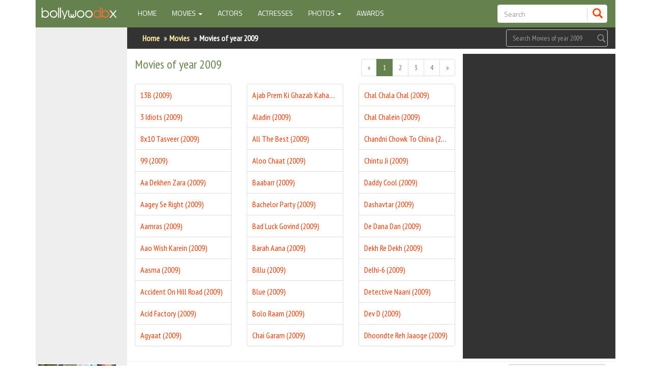

--- FILE ---
content_type: text/html; charset=UTF-8
request_url: https://bollywoodbx.com/films/year-2009
body_size: 9165
content:
<!DOCTYPE html>
<html lang="en">

<head>
    <meta charset="utf-8">
    <meta http-equiv="X-UA-Compatible" content="IE=edge">
    <meta name="viewport" content="width=device-width, initial-scale=1, user-scalable=no">
    <meta name="description" content="Bollywood movies database including the details about bollywood celebrities">
    <meta name="author" content="Efusion Pvt Ltd">
    <meta property="fb:admins" content="100000433560758" />
    <meta property="fb:app_id" content="186621251363133" />
    <title>Movies of year 2009 - Bollywood Movies </title>
    <link href='https://fonts.googleapis.com/css?family=PT+Sans+Narrow' rel='stylesheet' type='text/css'>
    <link href='https://fonts.googleapis.com/css?family=Titillium+Web' rel='stylesheet' type='text/css'>
    <!--<link href='https://fonts.googleapis.com/css?family=Dosis' rel='stylesheet' type='text/css'>-->
    <!-- Bootstrap Core CSS -->
    <link href="/css/bootstrap.css?dbt=7" rel="stylesheet">

    <!-- Custom CSS -->
    <link href="/css/font-awesome.css" rel="stylesheet">
    <link href="/css/jquery-ui.min.css" rel="stylesheet">
    <link href="/css/jquery.bxslider.css" rel="stylesheet">
    <link href="/css/sidebarv3.css?dbt=10" rel="stylesheet">
    <link href="/css/style.css?dbt=7" rel="stylesheet">
    <link href="/css/responsive.css?dbt=14" rel="stylesheet">

    <!-- HTML5 Shim and Respond.js IE8 support of HTML5 elements and media queries -->
    <!-- WARNING: Respond.js doesn't work if you view the page via file:// -->
    <!--[if lt IE 9]>
        <script src="https://oss.maxcdn.com/libs/html5shiv/3.7.0/html5shiv.js"></script>
        <script src="https://oss.maxcdn.com/libs/respond.js/1.4.2/respond.min.js"></script>
    <![endif]-->
    <script>
        var base_url = "/";
    </script>


    <script async src="//pagead2.googlesyndication.com/pagead/js/adsbygoogle.js"></script>
        <script>
          (adsbygoogle = window.adsbygoogle || []).push({
            google_ad_client: "ca-pub-1259019947327595",
            enable_page_level_ads: true
          });
        </script>

    <!-- <script data-ad-client="ca-pub-1259019947327595" async src="https://pagead2.googlesyndication.com/pagead/js/adsbygoogle.js"></script> -->

</head>

<body>
    <div id="fb-root"></div>
    <script>
        window.fbAsyncInit = function() {
            // init the FB JS SDK
            FB.init({
                appId: '186621251363133', // App ID from the App Dashboard
                channelUrl: 'http://www.myasia-bollywood.com/channel.fb.asp', // Channel File for x-domain communication
                status: true, // check the login status upon init?
                cookie: true, // set sessions cookies to allow your server to access the session?
                xfbml: true, // parse XFBML tags on this page?
                version: 'v2.12'
            });

            // Additional initialization code such as adding Event Listeners goes here

        };

        // Load the SDK's source Asynchronously
        (function(d, s, id) {
            var js, fjs = d.getElementsByTagName(s)[0];
            if (d.getElementById(id)) return;
            js = d.createElement(s);
            js.id = id;
            js.src = 'https://connect.facebook.net/en_US/sdk.js#xfbml=1&version=v2.12&appId=186621251363133&autoLogAppEvents=1';
            fjs.parentNode.insertBefore(js, fjs);
        }(document, 'script', 'facebook-jssdk'));
    </script>

    <div id="wrapper" class="">

        <!-- Sidebar -->
        <div id="sidebar-wrapper">
            <ul class="sidebar-nav">
                <li class="sidebar-brand ">
                    <div class="custom-search-input">
                        <form class="sidebar-form" role="search">
                            <div class="input-group col-md-12">
                                <input type="text" class="form-control search-input input-md" placeholder="Search" />
                                <span class="input-group-btn">
                                    <button class="btn btn-info btn-md search-button" type="button">
                                        <i class="glyphicon glyphicon-search"></i>
                                    </button>
                                </span>
                                <input type="hidden" id="link-go" class="search-link" value="">
                                <input type="hidden" id="search-mode" class="search-mode" value="all">
                            </div>
                        </form>
                    </div>

                </li>
                <li><a href="/">Home</a></li>
                <li><a href="/actors">Actors</a></li>
                <li><a href="/actresses">Actresses</a> </li>
                <li><a href="/celebrity-photos">Celebrity Photos</a></li>

                <li class="sep"><a href="/films">Find Movies</a></li>
                <li><a href="/films/new-releases">New Releases</a> </li>
                <li><a href="/films/up-coming-movies">Up Coming Movies</a> </li>
                <li><a href="/films/in-production">Movies in Production</a> </li>
                <li><a href="/films/movies-by-year">Movie Archive</a></li>
                <li><a href="/movie-photos">Move Stills</a></li>

            </ul>
            <i class="fa close-menu fa-chevron-left"></i>
        </div>
        <!-- /#sidebar-wrapper -->


        <div id="page-content-wrapper">

            <div class="container  hidden-xs hidden-sm">

                <div class="topbar-left">
                    <div class="fixed-logo">
                        <a href="/">
                            <img src="/images/bollybx_logo_white.png">
                        </a>
                    </div>
                </div>

                <div class="topbar-right">
                    <nav class="navbar navbar-inverse">

                        <div class="navbar-header">
                            <button type="button" class="navbar-toggle collapsed" data-toggle="collapse" data-target="#bs-navbar-collapse">
                                <span class="sr-only">Toggle navigation</span>
                                <span class="icon-bar"></span>
                                <span class="icon-bar"></span>
                                <span class="icon-bar"></span>
                            </button>
                        </div>

                        <div class="collapse navbar-collapse" id="bs-navbar-collapse">
                            <ul class="nav navbar-nav">
                                <li class="active_"><a href="/">Home <span class="sr-only">(current)</span></a></li>
                                <li class="dropdown">
                                    <a href="#" class="dropdown-toggle" data-toggle="dropdown" role="button" aria-expanded="true">Movies <span class="caret"></span></a>
                                    <ul class="dropdown-menu" role="menu">
                                        <li><a href="/films">Find Movies</a></li>
                                        <li><a href="/films/new-releases">New Releases</a></li>
                                        <li><a href="/films/up-coming-movies">Up Coming</a></li>
                                        <li><a href="/films/in-production">In Production</a></li>
                                        <li><a href="/films/movies-by-year">Movies by Year</a></li>
                                    </ul>
                                </li>
                                <li><a href="/actors">Actors</a></li>
                                <li><a href="/actresses">Actresses</a></li>
                                <li class="dropdown">
                                    <a href="#" class="dropdown-toggle" data-toggle="dropdown" role="button" aria-expanded="true">Photos <span class="caret"></span></a>
                                    <ul class="dropdown-menu" role="menu">
                                        <li><a href="/celebrity-photos">Celebrity Photos</a></li>
                                        <li><a href="/movie-photos">Movie Stills</a></li>

                                    </ul>
                                </li>
                                <li><a href="#">Awards</a></li>
                            </ul>
                            <form class="navbar-form navbar-right" id="0" role="search">
                                <div class="custom-search-input">
                                    <div class="input-group col-md-12">
                                        <input type="text" class="form-control input-md search-input" placeholder="Search" />
                                        <span class="input-group-btn">
                                            <button class="btn btn-info btn-md search-button" type="button">
                                                <i class="glyphicon glyphicon-search"></i>
                                            </button>
                                        </span>
                                        <input type="hidden" id="link-go" class="search-link" value="">
                                        <input type="hidden" id="search-mode" class="search-mode" value="all">
                                    </div>
                                </div>


                                <!--                                  <div class="input-group">
                                    <input type="text" class="form-control search-input" id="search-key" data-mode="0" placeholder="Search">
                                     <span class="input-group-btn">
                                    <button class="btn btn-info search-button"><span class="glyphicon glyphicon-search"></span></button>
                                     </span>
                                    <a href="#" id="search-go" class="btn btn-info search-button"><span class="glyphicon glyphicon-search"></span></a>
                                     <input type="hidden" id="link-go" class="search-link" value="">
                                     <input type="hidden" id="search-mode" class="search-mode" value="0">
                                  </div>-->


                            </form>
                        </div>

                    </nav>
                </div>

            </div>



            <!-- Navigation -->
            <!-- Header -->
            <header class="hidden-lg hidden-md">
                <div class="container">
                    <div class="row">


                        <div class="col-md-3 col-xs-12">
                            <div class="logo">
                                <a href="#menu-toggle" class="mobile-header-icon" id="menu-toggle"><span class="glyphicon glyphicon-menu-hamburger" aria-hidden="true"></span></a>
                                <a href="#searh-toggle" class="mobile-header-icon" id="search-toggle"><span class="glyphicon glyphicon-search" aria-hidden="true"></span></a>
                                <div class="sm-hearder-sesarch">
                                    <a class="close-search glyphicon glyphicon-remove-circle"></a>
                                    <form class="search-form" id="frm2" role="search">
                                        <div class="custom-search-input">
                                            <div class="input-group">
                                                <input type="text" class="form-control search-input input-md" placeholder="Search" />
                                                <span class="input-group-btn">
                                                    <button class="btn btn-info btn-md search-button" type="button">
                                                        <i class="glyphicon glyphicon-search"></i>
                                                    </button>
                                                </span>
                                                <input type="hidden" id="link-go" class="search-link" value="">
                                                <input type="hidden" id="search-mode" class="search-mode" value="all">
                                            </div>
                                        </div>
                                    </form>
                                </div>


                                <!--                                            <div class="input-group">
                                              <input type="text" class="form-control search-input" id="search-key" data-mode="0" placeholder="Search">
                                             <span class="input-group-btn">
                                    <button class="btn btn-info search-button"><span class="glyphicon glyphicon-search"></span></button>
                                     </span>
                                              <a href="#" id="search-go" class="btn btn-info search-button"><span class="glyphicon glyphicon-search"></span></a>
                                               <input type="hidden" id="link-go" class="search-link" value="">
                                               <input type="hidden" id="search-mode" class="search-mode" value="0">
                                            </div>-->
                                </form>
                            </div>

                        </div>

                    </div>
                </div>

            </header>
            <!-- //Header -->
            <!-- Page Content -->
            <div class="container ">
                <!--side bar-->
                <div class="sidebar-left hidden-xs hidden-sm">
                    <div class="margin10">
                        <div class="fb-like" data-href="http://www.bollywoodbx.com" data-layout="button_count" data-action="like" data-size="large" data-show-faces="true" data-share="true"></div>
                    </div>
                    <div class="skyscraper google-add" style="margin: 0 auto"></div>
                    <div class="fixed-amazon">
                        <a target="_blank" href="https://www.amazon.com/s/ref=nb_sb_noss_2?url=search-alias%3Daps&amp;field-keywords=Bollywood+movies&_encoding=UTF8&tag=bollywoodbx-20&linkCode=ur2&linkId=9f03e9ae48618aada5c477391fa125b7&camp=1789&creative=9325">
                            <img src="/images/amazon_buy.png">

                        </a><img src="//ir-na.amazon-adsystem.com/e/ir?t=bollywoodbx-20&l=ur2&o=1" />
                    </div>
                    <div class="fb-page" data-href="https://www.facebook.com/bollywoodbx/" data-tabs="timeline" data-width="160" data-height="100" data-small-header="false" data-adapt-container-width="true" data-hide-cover="false" data-show-facepile="true">
                        <blockquote cite="https://www.facebook.com/bollywoodbx/" class="fb-xfbml-parse-ignore"><a href="https://www.facebook.com/bollywoodbx/">BollywoodBx - Bollywood Portal</a></blockquote>
                    </div>
                </div>
                <div class="contentbody-right"> <script src="/js/jquery.js"></script>
 <script src="/js/jquery-ui.js" type="text/javascript"></script>
<script src="/js/bootstrap.min.js"></script>
<script src="/js/main.js"></script>
      
<div class="row breadcrumb-row">
                        <div class="col-md-10 col-sm-7 col-xs-12">
                        <ol class="breadcrumb" xmlns:v="http://rdf.data-vocabulary.org/#">
                            <li typeof="v:Breadcrumb"><a rel="v:url" property="v:title" href="/">Home</a>
                            </li>
                            <li typeof="v:Breadcrumb"><a rel="v:url" property="v:title" href="/films">Movies</a>
                            </li>
                                                        
                            <li class="active">Movies of year 2009</li>
                         </ol>
                        </div>
                            <div class="col-md-2 col-sm-5 col-xs-12">
                                    <div class="form-inline pull-right-not-xs">
                                         <input type="text" id="filter-name" class="filter-input form-control" placeholder="Search Movies of year 2009">
                                    </div>
                        </div>
                    </div> 
<!-- Heading Row -->
  <div class="container-fluid middlecontent home-middlecontent">
       
                            <div class="row">
                                
                                <div class="col-md-6 col-sm-6  col-xs-12">
                                    <h1 class="sub-page-header">
                                        Movies of year 2009                                     
                                    </h1>
                                </div>
                                <div class="col-md-6 col-sm-6  col-xs-12">
                                    <div id="pagination" class="right-aligned"></div>
                                </div>
                                  <!--mobile header add-->

                                    <div class="col-sm-12 col-xs-12 hidden-lg hidden-md">
                                    <div id="google-ads-header" class="leaderboard google-add margin10"></div>
                                   </div>

                                <!--mobile header add-->

                                <div class="col-lg-12 col-xs-12">
                                 
                                   <div class="row page" id="page1"><div class="col-md-4 col-sm-4"> <ul class="list-group"><li class="list-group-item"><a href="/movie/13b-2009"><span class="name-span" data-url="/movie/13b-2009" >13B (2009)</span></a></li><li class="list-group-item"><a href="/movie/3-idiots-2009"><span class="name-span" data-url="/movie/3-idiots-2009" >3 Idiots (2009)</span></a></li><li class="list-group-item"><a href="/movie/8x10-tasveer-2009"><span class="name-span" data-url="/movie/8x10-tasveer-2009" >8x10 Tasveer (2009)</span></a></li><li class="list-group-item"><a href="/movie/99-2009"><span class="name-span" data-url="/movie/99-2009" >99 (2009)</span></a></li><li class="list-group-item"><a href="/movie/aa-dekhen-zara-2009"><span class="name-span" data-url="/movie/aa-dekhen-zara-2009" >Aa Dekhen Zara (2009)</span></a></li><li class="list-group-item"><a href="/movie/aagey-se-right-2009"><span class="name-span" data-url="/movie/aagey-se-right-2009" >Aagey Se Right (2009)</span></a></li><li class="list-group-item"><a href="/movie/aamras-2009"><span class="name-span" data-url="/movie/aamras-2009" >Aamras (2009)</span></a></li><li class="list-group-item"><a href="/movie/aao-wish-karein-2009"><span class="name-span" data-url="/movie/aao-wish-karein-2009" >Aao Wish Karein (2009)</span></a></li><li class="list-group-item"><a href="/movie/aasma-2009"><span class="name-span" data-url="/movie/aasma-2009" >Aasma (2009)</span></a></li><li class="list-group-item"><a href="/movie/accident-on-hill-road-2009"><span class="name-span" data-url="/movie/accident-on-hill-road-2009" >Accident On Hill Road (2009)</span></a></li><li class="list-group-item"><a href="/movie/acid-factory-2009"><span class="name-span" data-url="/movie/acid-factory-2009" >Acid Factory (2009)</span></a></li><li class="list-group-item"><a href="/movie/agyaat-2009"><span class="name-span" data-url="/movie/agyaat-2009" >Agyaat (2009)</span></a></li></ul></div><!-- col end --><div class="col-md-4 col-sm-4"> <ul class="list-group"><li class="list-group-item"><a href="/movie/ajab-prem-ki-ghazab-kahani-2009"><span class="name-span" data-url="/movie/ajab-prem-ki-ghazab-kahani-2009" >Ajab Prem Ki Ghazab Kahani (2009)</span></a></li><li class="list-group-item"><a href="/movie/aladin-2009"><span class="name-span" data-url="/movie/aladin-2009" >Aladin (2009)</span></a></li><li class="list-group-item"><a href="/movie/all-the-best-2009"><span class="name-span" data-url="/movie/all-the-best-2009" >All The Best (2009)</span></a></li><li class="list-group-item"><a href="/movie/aloo-chaat-2009"><span class="name-span" data-url="/movie/aloo-chaat-2009" >Aloo Chaat (2009)</span></a></li><li class="list-group-item"><a href="/movie/baabarr-2009"><span class="name-span" data-url="/movie/baabarr-2009" >Baabarr (2009)</span></a></li><li class="list-group-item"><a href="/movie/bachelor-party-2009"><span class="name-span" data-url="/movie/bachelor-party-2009" >Bachelor Party (2009)</span></a></li><li class="list-group-item"><a href="/movie/bad-luck-govind-2009"><span class="name-span" data-url="/movie/bad-luck-govind-2009" >Bad Luck Govind (2009)</span></a></li><li class="list-group-item"><a href="/movie/barah-aana-2009"><span class="name-span" data-url="/movie/barah-aana-2009" >Barah Aana  (2009)</span></a></li><li class="list-group-item"><a href="/movie/billu-2009"><span class="name-span" data-url="/movie/billu-2009" >Billu (2009)</span></a></li><li class="list-group-item"><a href="/movie/blue-2009"><span class="name-span" data-url="/movie/blue-2009" >Blue (2009)</span></a></li><li class="list-group-item"><a href="/movie/bolo-raam-2009"><span class="name-span" data-url="/movie/bolo-raam-2009" >Bolo Raam (2009)</span></a></li><li class="list-group-item"><a href="/movie/chai-garam-2009"><span class="name-span" data-url="/movie/chai-garam-2009" >Chai Garam (2009)</span></a></li></ul></div><!-- col end --><div class="col-md-4 col-sm-4"> <ul class="list-group"><li class="list-group-item"><a href="/movie/chal-chala-chal-2009"><span class="name-span" data-url="/movie/chal-chala-chal-2009" >Chal Chala Chal (2009)</span></a></li><li class="list-group-item"><a href="/movie/chal-chalein-2009"><span class="name-span" data-url="/movie/chal-chalein-2009" >Chal Chalein (2009)</span></a></li><li class="list-group-item"><a href="/movie/chandni-chowk-to-china-2009"><span class="name-span" data-url="/movie/chandni-chowk-to-china-2009" >Chandni Chowk To China (2009)</span></a></li><li class="list-group-item"><a href="/movie/chintu-ji-2009"><span class="name-span" data-url="/movie/chintu-ji-2009" >Chintu Ji (2009)</span></a></li><li class="list-group-item"><a href="/movie/daddy-cool-2009"><span class="name-span" data-url="/movie/daddy-cool-2009" >Daddy Cool (2009)</span></a></li><li class="list-group-item"><a href="/movie/dashavtar-2009"><span class="name-span" data-url="/movie/dashavtar-2009" >Dashavtar (2009)</span></a></li><li class="list-group-item"><a href="/movie/de-dana-dan-2009"><span class="name-span" data-url="/movie/de-dana-dan-2009" >De Dana Dan (2009)</span></a></li><li class="list-group-item"><a href="/movie/dekh-re-dekh-2009"><span class="name-span" data-url="/movie/dekh-re-dekh-2009" >Dekh Re Dekh (2009)</span></a></li><li class="list-group-item"><a href="/movie/delhi-6-2009"><span class="name-span" data-url="/movie/delhi-6-2009" >Delhi-6 (2009)</span></a></li><li class="list-group-item"><a href="/movie/detective-naani-2009"><span class="name-span" data-url="/movie/detective-naani-2009" >Detective Naani (2009)</span></a></li><li class="list-group-item"><a href="/movie/dev-d-2009"><span class="name-span" data-url="/movie/dev-d-2009" >Dev D (2009)</span></a></li><li class="list-group-item"><a href="/movie/dhoondte-reh-jaaoge-2009"><span class="name-span" data-url="/movie/dhoondte-reh-jaaoge-2009" >Dhoondte Reh Jaaoge (2009)</span></a></li></ul></div><!-- col end --></div> <!-- page end --><div class="page row" id="page2"><div class="col-md-4 col-sm-4"> <ul class="list-group"><li class="list-group-item"><a href="/movie/dil-bole-hadippa-2009"><span class="name-span" data-url="/movie/dil-bole-hadippa-2009" >Dil Bole Hadippa! (2009)</span></a></li><li class="list-group-item"><a href="/movie/do-knot-disturb-2009"><span class="name-span" data-url="/movie/do-knot-disturb-2009" >Do Knot Disturb (2009)</span></a></li><li class="list-group-item"><a href="/movie/ek-2009"><span class="name-span" data-url="/movie/ek-2009" >Ek (2009)</span></a></li><li class="list-group-item"><a href="/movie/ek-se-bure-do-2009"><span class="name-span" data-url="/movie/ek-se-bure-do-2009" >Ek Se Bure Do (2009)</span></a></li><li class="list-group-item"><a href="/movie/fast-forward-2009"><span class="name-span" data-url="/movie/fast-forward-2009" >Fast Forward (2009)</span></a></li><li class="list-group-item"><a href="/movie/firaaq-2009"><span class="name-span" data-url="/movie/firaaq-2009" >Firaaq (2009)</span></a></li><li class="list-group-item"><a href="/movie/fox-2009"><span class="name-span" data-url="/movie/fox-2009" >Fox (2009)</span></a></li><li class="list-group-item"><a href="/movie/fruit-and-nut-2009"><span class="name-span" data-url="/movie/fruit-and-nut-2009" >Fruit & Nut (2009)</span></a></li><li class="list-group-item"><a href="/movie/gulaal-2009"><span class="name-span" data-url="/movie/gulaal-2009" >Gulaal (2009)</span></a></li><li class="list-group-item"><a href="/movie/hum-phirr-mileinge-2009"><span class="name-span" data-url="/movie/hum-phirr-mileinge-2009" >Hum Phirr Mileinge (2009)</span></a></li><li class="list-group-item"><a href="/movie/jai-veeru-2009"><span class="name-span" data-url="/movie/jai-veeru-2009" >Jai Veeru (2009)</span></a></li><li class="list-group-item"><a href="/movie/jail-2009"><span class="name-span" data-url="/movie/jail-2009" >Jail (2009)</span></a></li></ul></div><!-- col end --><div class="col-md-4 col-sm-4"> <ul class="list-group"><li class="list-group-item"><a href="/movie/jashnn-2009"><span class="name-span" data-url="/movie/jashnn-2009" >Jashnn (2009)</span></a></li><li class="list-group-item"><a href="/movie/jugaad-2009"><span class="name-span" data-url="/movie/jugaad-2009" >Jugaad (2009)</span></a></li><li class="list-group-item"><a href="/movie/kaashh...-mere-hote-2009"><span class="name-span" data-url="/movie/kaashh...-mere-hote-2009" >Kaashh... Mere Hote! (2009)</span></a></li><li class="list-group-item"><a href="/movie/kal-kissne-dekha-2009"><span class="name-span" data-url="/movie/kal-kissne-dekha-2009" >Kal Kissne Dekha (2009)</span></a></li><li class="list-group-item"><a href="/movie/kambakkht-ishq-2009"><span class="name-span" data-url="/movie/kambakkht-ishq-2009" >Kambakkht Ishq (2009)</span></a></li><li class="list-group-item"><a href="/movie/kaminey-2009"><span class="name-span" data-url="/movie/kaminey-2009" >Kaminey (2009)</span></a></li><li class="list-group-item"><a href="/movie/karma-2009"><span class="name-span" data-url="/movie/karma-2009" >Karma  (2009)</span></a></li><li class="list-group-item"><a href="/movie/karma-aur-holi-2009"><span class="name-span" data-url="/movie/karma-aur-holi-2009" >Karma aur Holi (2009)</span></a></li><li class="list-group-item"><a href="/movie/khallballi-2009"><span class="name-span" data-url="/movie/khallballi-2009" >Khallballi! (2009)</span></a></li><li class="list-group-item"><a href="/movie/kirkit-2009"><span class="name-span" data-url="/movie/kirkit-2009" >Kirkit (2009)</span></a></li><li class="list-group-item"><a href="/movie/kisaan-2009"><span class="name-span" data-url="/movie/kisaan-2009" >Kisaan (2009)</span></a></li><li class="list-group-item"><a href="/movie/kisse-pyaar-karoon-2009"><span class="name-span" data-url="/movie/kisse-pyaar-karoon-2009" >Kisse Pyaar Karoon (2009)</span></a></li></ul></div><!-- col end --><div class="col-md-4 col-sm-4"> <ul class="list-group"><li class="list-group-item"><a href="/movie/kurbaan-2009"><span class="name-span" data-url="/movie/kurbaan-2009" >Kurbaan (2009)</span></a></li><li class="list-group-item"><a href="/movie/lets-dance-2009"><span class="name-span" data-url="/movie/lets-dance-2009" >Let's Dance (2009)</span></a></li><li class="list-group-item"><a href="/movie/life-partner-2009"><span class="name-span" data-url="/movie/life-partner-2009" >Life Partner (2009)</span></a></li><li class="list-group-item"><a href="/movie/little-zizou-2009"><span class="name-span" data-url="/movie/little-zizou-2009" >Little Zizou (2009)</span></a></li><li class="list-group-item"><a href="/movie/london-dreams-2009"><span class="name-span" data-url="/movie/london-dreams-2009" >London Dreams (2009)</span></a></li><li class="list-group-item"><a href="/movie/lottery-2009"><span class="name-span" data-url="/movie/lottery-2009" >Lottery (2009)</span></a></li><li class="list-group-item"><a href="/movie/love-aaj-kal-2009"><span class="name-span" data-url="/movie/love-aaj-kal-2009" >Love Aaj Kal (2009)</span></a></li><li class="list-group-item"><a href="/movie/love-ka-tadka-2009"><span class="name-span" data-url="/movie/love-ka-tadka-2009" >Love Ka Tadka (2009)</span></a></li><li class="list-group-item"><a href="/movie/love-khichdi-2009"><span class="name-span" data-url="/movie/love-khichdi-2009" >Love Khichdi (2009)</span></a></li><li class="list-group-item"><a href="/movie/luck-2009"><span class="name-span" data-url="/movie/luck-2009" >Luck (2009)</span></a></li><li class="list-group-item"><a href="/movie/luck-by-chance-2009"><span class="name-span" data-url="/movie/luck-by-chance-2009" >Luck By Chance (2009)</span></a></li><li class="list-group-item"><a href="/movie/main-aurr-mrs-khanna-2009"><span class="name-span" data-url="/movie/main-aurr-mrs-khanna-2009" >Main Aurr Mrs Khanna (2009)</span></a></li></ul></div><!-- col end --></div> <!-- page end --><div class="page row" id="page3"><div class="col-md-4 col-sm-4"> <ul class="list-group"><li class="list-group-item"><a href="/movie/marega-salaa-2009"><span class="name-span" data-url="/movie/marega-salaa-2009" >Marega Salaa (2009)</span></a></li><li class="list-group-item"><a href="/movie/maruti-mera-dosst-2009"><span class="name-span" data-url="/movie/maruti-mera-dosst-2009" >Maruti Mera Dosst (2009)</span></a></li><li class="list-group-item"><a href="/movie/mere-khwabon-mein-jo-aaye-2009"><span class="name-span" data-url="/movie/mere-khwabon-mein-jo-aaye-2009" >Mere Khwabon Mein Jo Aaye (2009)</span></a></li><li class="list-group-item"><a href="/movie/meri-padosan-2009"><span class="name-span" data-url="/movie/meri-padosan-2009" >Meri Padosan (2009)</span></a></li><li class="list-group-item"><a href="/movie/mohandas---a-man-lost-in-his-own-nation-2009"><span class="name-span" data-url="/movie/mohandas---a-man-lost-in-his-own-nation-2009" >Mohandas - A man lost in his own nation (2009)</span></a></li><li class="list-group-item"><a href="/movie/morning-walk-2009"><span class="name-span" data-url="/movie/morning-walk-2009" >Morning Walk (2009)</span></a></li><li class="list-group-item"><a href="/movie/new-york-2009"><span class="name-span" data-url="/movie/new-york-2009" >New York (2009)</span></a></li><li class="list-group-item"><a href="/movie/paa-2009"><span class="name-span" data-url="/movie/paa-2009" >Paa  (2009)</span></a></li><li class="list-group-item"><a href="/movie/pal-pal-dil-ke-ssaat-2009"><span class="name-span" data-url="/movie/pal-pal-dil-ke-ssaat-2009" >Pal Pal Dil Ke Ssaat (2009)</span></a></li><li class="list-group-item"><a href="/movie/paying-guests-2009"><span class="name-span" data-url="/movie/paying-guests-2009" >Paying Guests (2009)</span></a></li><li class="list-group-item"><a href="/movie/perfect-mismatch-2009"><span class="name-span" data-url="/movie/perfect-mismatch-2009" >Perfect Mismatch (2009)</span></a></li><li class="list-group-item"><a href="/movie/quick-gun-murugun-2009"><span class="name-span" data-url="/movie/quick-gun-murugun-2009" >Quick Gun Murugun (2009)</span></a></li></ul></div><!-- col end --><div class="col-md-4 col-sm-4"> <ul class="list-group"><li class="list-group-item"><a href="/movie/raat-gayi-baat-gayi-2009"><span class="name-span" data-url="/movie/raat-gayi-baat-gayi-2009" >Raat Gayi, Baat Gayi? (2009)</span></a></li><li class="list-group-item"><a href="/movie/raaz---the-mystery-continues-2009"><span class="name-span" data-url="/movie/raaz---the-mystery-continues-2009" >Raaz - The Mystery Continues (2009)</span></a></li><li class="list-group-item"><a href="/movie/radio-2009"><span class="name-span" data-url="/movie/radio-2009" >Radio (2009)</span></a></li><li class="list-group-item"><a href="/movie/rocket-singh-2009"><span class="name-span" data-url="/movie/rocket-singh-2009" >Rocket Singh (2009)</span></a></li><li class="list-group-item"><a href="/movie/runway-2009"><span class="name-span" data-url="/movie/runway-2009" >Runway (2009)</span></a></li><li class="list-group-item"><a href="/movie/ruslaan-2009"><span class="name-span" data-url="/movie/ruslaan-2009" >Ruslaan (2009)</span></a></li><li class="list-group-item"><a href="/movie/sanam-teri-kasam-2009"><span class="name-span" data-url="/movie/sanam-teri-kasam-2009" >Sanam Teri Kasam (2009)</span></a></li><li class="list-group-item"><a href="/movie/sankat-city-2009"><span class="name-span" data-url="/movie/sankat-city-2009" >Sankat City (2009)</span></a></li><li class="list-group-item"><a href="/movie/shadow-2009"><span class="name-span" data-url="/movie/shadow-2009" >Shadow (2009)</span></a></li><li class="list-group-item"><a href="/movie/short-kut---the-con-is-on-2009"><span class="name-span" data-url="/movie/short-kut---the-con-is-on-2009" >Short Kut - The Con is On (2009)</span></a></li><li class="list-group-item"><a href="/movie/siddharth-2009"><span class="name-span" data-url="/movie/siddharth-2009" >Siddharth (2009)</span></a></li><li class="list-group-item"><a href="/movie/sikandar-2009"><span class="name-span" data-url="/movie/sikandar-2009" >Sikandar (2009)</span></a></li></ul></div><!-- col end --><div class="col-md-4 col-sm-4"> <ul class="list-group"><li class="list-group-item"><a href="/movie/slumdog-millionaire-2009"><span class="name-span" data-url="/movie/slumdog-millionaire-2009" >Slumdog Millionaire (2009)</span></a></li><li class="list-group-item"><a href="/movie/straight-2009"><span class="name-span" data-url="/movie/straight-2009" >Straight (2009)</span></a></li><li class="list-group-item"><a href="/movie/team-2009"><span class="name-span" data-url="/movie/team-2009" >Team (2009)</span></a></li><li class="list-group-item"><a href="/movie/teree-sang-2009"><span class="name-span" data-url="/movie/teree-sang-2009" >Teree Sang (2009)</span></a></li><li class="list-group-item"><a href="/movie/the-challenge-2009"><span class="name-span" data-url="/movie/the-challenge-2009" >The Challenge (2009)</span></a></li><li class="list-group-item"><a href="/movie/the-forest-2009"><span class="name-span" data-url="/movie/the-forest-2009" >The Forest (2009)</span></a></li><li class="list-group-item"><a href="/movie/the-president-is-coming-2009"><span class="name-span" data-url="/movie/the-president-is-coming-2009" >The President Is Coming (2009)</span></a></li><li class="list-group-item"><a href="/movie/the-stoneman-murders-2009"><span class="name-span" data-url="/movie/the-stoneman-murders-2009" >The Stoneman Murders (2009)</span></a></li><li class="list-group-item"><a href="/movie/three---love-lies-and-betrayal-2009"><span class="name-span" data-url="/movie/three---love-lies-and-betrayal-2009" >Three - Love, Lies and Betrayal (2009)</span></a></li><li class="list-group-item"><a href="/movie/toss-2009"><span class="name-span" data-url="/movie/toss-2009" >Toss (2009)</span></a></li><li class="list-group-item"><a href="/movie/tum-mile-2009"><span class="name-span" data-url="/movie/tum-mile-2009" >Tum Mile (2009)</span></a></li><li class="list-group-item"><a href="/movie/victory-2009"><span class="name-span" data-url="/movie/victory-2009" >Victory (2009)</span></a></li></ul></div><!-- col end --></div> <!-- page end --><div class="page row" id="page4"><div class="col-md-4 col-sm-4"> <ul class="list-group"><li class="list-group-item"><a href="/movie/videsh-2009"><span class="name-span" data-url="/movie/videsh-2009" >Videsh (2009)</span></a></li><li class="list-group-item"><a href="/movie/wake-up-sid-2009"><span class="name-span" data-url="/movie/wake-up-sid-2009" >Wake Up Sid (2009)</span></a></li><li class="list-group-item"><a href="/movie/wanted-2009"><span class="name-span" data-url="/movie/wanted-2009" >Wanted (2009)</span></a></li><li class="list-group-item"><a href="/movie/whats-your-raashee-2009"><span class="name-span" data-url="/movie/whats-your-raashee-2009" >What's Your Raashee? (2009)</span></a></li><li class="list-group-item"><a href="/movie/world-cupp-2011-2009"><span class="name-span" data-url="/movie/world-cupp-2011-2009" >World Cupp 2011 (2009)</span></a></li><li class="list-group-item"><a href="/movie/y.m.i.---yeh-mera-india-2009"><span class="name-span" data-url="/movie/y.m.i.---yeh-mera-india-2009" >Y.M.I. - Yeh Mera India (2009)</span></a></li><li class="list-group-item"><a href="/movie/zor-lagaa-ke...-haiya-2009"><span class="name-span" data-url="/movie/zor-lagaa-ke...-haiya-2009" >Zor Lagaa Ke... Haiya! (2009)</span></a></li></ul></div></div>                                        
                                </div> <!-- col-lg-12 end-->
                    
                    </div>
  </div>
<div class="largeadcontent ">
    <div class="largeadcontent-ad margintop10-sm">
        <div class="large_skyscraper google-add ad-center-xs hidden-sm" ></div>
        <div class="leaderboard google-add margin10 hidden-lg hidden-md hidden-xs"></div>
    </div>    
</div>
<div class="clearfix"></div>
                    <!-- /.row -->

                    <hr>
                   <div class="search-bar-with-ad home-search-box" >
                        <div class="search-bar-form">
                            <form class="form-horizontal" style="text-align: right">
                                    <fieldset>

                                    <!-- Form Name -->

                                    <!-- Select Basic -->
                                    <div class="form-group">

                                      <div class="col-md-12 col-xs-12">

                                        <select id="type" name="type" class="form-control search-mode">
                                           <option value="movies">Movies</option>
                                           <option value="celebrities">Celebrities</option>
                                        </select>
                                      </div>
                                    </div>

                                    <!-- Text input-->
                                    <div class="form-group">

                                      <div class="col-md-12 col-xs-12" >
                                      <input id="key" name="key" type="text" placeholder="Search" class="search-input form-control input-md">
                                      <input type="hidden" id="link-go" class="search-link" value="">
                                      </div>

                                      <div class="col-md-12 col-xs-12" style="text-align: left;padding-top: 10px;">
                                      <a href="#" class="btn btn-info search-button" id="site-search-btn"><span class="glyphicon glyphicon-search"></span></a>
                                      </div>
                                    </div>

                                    </fieldset>
                            </form>
                        </div>
                        <div class="search-bar-ad">
                           <div class="leaderboard google-add pull-right hidden-sm" style="margin: 10px 0"  ></div>  
                        <div class="large_skyscraper google-add pull-right hidden-xs hidden-lg hidden-md" style="margin: 10px 0"  ></div>  
                        </div>
                        <div class="clearfix"></div>  
                            
                       
                    </div>

<script src="/js/jquery.bootpag.min.js" type="text/javascript"></script>
<script>
    $(document).ready(function(){
        var num_pages = 4 ;
        var $cur_page = 1;
        showPages($cur_page);
        if(num_pages > 1){
            $('#pagination').bootpag({
                total: num_pages,
                 page : $cur_page
            }).on("page", function(event, num){
                showPages(num);
            });
        }
        else{
            $('#pagination').hide();
        }
    });
    
    
    function showPages(pageno){
      $('.page').hide();
      $("#page" + pageno).show();
    }

</script> 
<script src="/js/filter.js" type="text/javascript"></script>     </div>
 <div class="clearfix"></div>  
<div class="hidden-lg hidden-md">
    <div class="mobile-amazon margin20">
                          <a target="_blank" href="https://www.amazon.com/s/ref=nb_sb_noss_2?url=search-alias%3Daps&amp;field-keywords=Bollywood+movies&_encoding=UTF8&tag=bollywoodbx-20&linkCode=ur2&linkId=9f03e9ae48618aada5c477391fa125b7&camp=1789&creative=9325">
                           
                              
                          </a><img src="//ir-na.amazon-adsystem.com/e/ir?t=bollywoodbx-20&l=ur2&o=1"  />
                      </div>
</div>

 <hr>
<div class="margin20">
    <script async src="//pagead2.googlesyndication.com/pagead/js/adsbygoogle.js"></script>
<!-- Bollywood Matched Content -->
<ins class="adsbygoogle"
     style="display:block"
     data-ad-client="ca-pub-1259019947327595"
     data-ad-slot="4370313577"
     data-ad-format="autorelaxed"></ins>
<script>
(adsbygoogle = window.adsbygoogle || []).push({});
</script>
</div> 
<div class="container">
<hr>
                    

                    <!-- Footer -->
                    <footer>
                                <!-- Call to Action Well -->
                    <div class="row">
                        <div class="col-lg-12">
                            <div class="well text-center">
                                <span>Copyright &copy; bollywoodbx.com 2016</span>
                            </div>
                        </div>
                        <!-- /.col-lg-12 -->
                    </div>
                    <!-- /.row -->            
                    </footer>

                </div>
                <!-- /.container -->
            
            
            <div class="menu-overlay"></div>
        </div>
        <!-- /#page-content-wrapper -->

    </div>
    <!-- /#wrapper --> 
    
    </body>
    <script src="/js/adgen.js"></script>
<script async src="http://pagead2.googlesyndication.com/pagead/js/adsbygoogle.js">
</script>

<script>
  (function(i,s,o,g,r,a,m){i['GoogleAnalyticsObject']=r;i[r]=i[r]||function(){
  (i[r].q=i[r].q||[]).push(arguments)},i[r].l=1*new Date();a=s.createElement(o),
  m=s.getElementsByTagName(o)[0];a.async=1;a.src=g;m.parentNode.insertBefore(a,m)
  })(window,document,'script','https://www.google-analytics.com/analytics.js','ga');

  ga('create', 'UA-78976430-1', 'auto');
  ga('send', 'pageview');

</script>
</html>


--- FILE ---
content_type: text/html; charset=utf-8
request_url: https://www.google.com/recaptcha/api2/aframe
body_size: 264
content:
<!DOCTYPE HTML><html><head><meta http-equiv="content-type" content="text/html; charset=UTF-8"></head><body><script nonce="lem5wPmU8QoMlwrHd211DA">/** Anti-fraud and anti-abuse applications only. See google.com/recaptcha */ try{var clients={'sodar':'https://pagead2.googlesyndication.com/pagead/sodar?'};window.addEventListener("message",function(a){try{if(a.source===window.parent){var b=JSON.parse(a.data);var c=clients[b['id']];if(c){var d=document.createElement('img');d.src=c+b['params']+'&rc='+(localStorage.getItem("rc::a")?sessionStorage.getItem("rc::b"):"");window.document.body.appendChild(d);sessionStorage.setItem("rc::e",parseInt(sessionStorage.getItem("rc::e")||0)+1);localStorage.setItem("rc::h",'1768751301128');}}}catch(b){}});window.parent.postMessage("_grecaptcha_ready", "*");}catch(b){}</script></body></html>

--- FILE ---
content_type: text/css
request_url: https://bollywoodbx.com/css/responsive.css?dbt=14
body_size: 1846
content:
@media (max-width: 992px) {
    .container {
        padding-left: 12px;
        padding-right: 12px;
    }
    .row {
        margin-right: -12px;
        margin-left: -12px;
    }
    .col-xs-1,
    .col-sm-1,
    .col-md-1,
    .col-lg-1,
    .col-xs-2,
    .col-sm-2,
    .col-md-2,
    .col-lg-2,
    .col-xs-3,
    .col-sm-3,
    .col-md-3,
    .col-lg-3,
    .col-xs-4,
    .col-sm-4,
    .col-md-4,
    .col-lg-4,
    .col-xs-5,
    .col-sm-5,
    .col-md-5,
    .col-lg-5,
    .col-xs-6,
    .col-sm-6,
    .col-md-6,
    .col-lg-6,
    .col-xs-7,
    .col-sm-7,
    .col-md-7,
    .col-lg-7,
    .col-xs-8,
    .col-sm-8,
    .col-md-8,
    .col-lg-8,
    .col-xs-9,
    .col-sm-9,
    .col-md-9,
    .col-lg-9,
    .col-xs-10,
    .col-sm-10,
    .col-md-10,
    .col-lg-10,
    .col-xs-11,
    .col-sm-11,
    .col-md-11,
    .col-lg-11,
    .col-xs-12,
    .col-sm-12,
    .col-md-12,
    .col-lg-12 {
        padding-right: 12px;
        padding-left: 12px;
    }
    #page-content-wrapper {
        padding: 0;
    }
    .sm-movie-main-img {
        float: left;
        max-width: 140px;
        margin: 0 10px 10px 0;
    }
    .filter-list {
        margin: 0 0 10px;
        display: none;
    }
    .filter-show-btn {
        display: block;
    }
}

@media (max-width: 767px) {
    .container-padding {
        padding-left: 0;
    }
    .thumbnail {
        white-space: nowrap;
        overflow: hidden;
        text-overflow: ellipsis;
    }
    .navbar,
    .topbar-left,
    .topbar-right-logo {
        display: none;
    }
    .btn {
        padding: 4px 10px;
    }
    #page-content-wrapper {
        padding: 0
    }
    .breadcrumb {
        font-size: 13px;
        padding: 10px 0
    }
    .contentbody-right,
    .contentbody-right .middlecontent,
    .contentbody-right .largeadcontent,
    .contentbody-right .middlesmallcontent,
    .contentbody-right .smalladcontent {
        width: 100%;
        padding: 0
    }
    .home-middlecontent .movies-thumb-list a {
        width: auto;
    }
    .home-search-box .form-control {
        width: 100%;
    }
    .search-bar-with-ad .search-bar-form,
    .search-bar-with-ad .search-bar-ad {
        float: none;
        width: 100%;
    }
    .search-bar-with-ad .search-bar-form {
        padding: 0;
    }
    .contentbody-right .movie-list-middlecontent,
    .contentbody-right .movie-list-right {
        float: none;
        width: 100%;
        padding: 0
    }
    .contentbody-right .smalladcontent .main-video-box h2 {
        text-align: center;
    }
    .contentbody-right .smalladcontent .main-video-box .video-play-thumb {
        margin: 20px auto 20px;
    }
    .sm-hearder-sesarch {
        display: none;
        position: relative
    }
    .sm-hearder-sesarch .close-search {
        position: relative;
        position: absolute;
        font-size: 20px;
        top: 8px;
        left: 4px;
        z-index: 100;
        color: #fc4606;
    }
    .sm-hearder-sesarch .search-input {
        padding-left: 30px;
    }
    .video-list.rand-movie .video-icon {
        margin: 0 auto;
    }
    .moviepage-search .search-input {
        width: 80%;
    }
    /*#site-search-btn {margin-top: 10px;}*/
    header {
        height: 60px;
        background-color: #65824e;
    }
    .detail-content h3 .sub-title {
        font-size: 13px;
    }
    .page-header {
        padding: 0 0 5px;
        margin: 5px 0;
    }
    #menu-toggle {
        display: block;
        position: absolute;
        left: 0;
        top: 0;
    }
    #search-toggle {
        display: block;
        position: absolute;
        left: 50px;
        top: 0;
    }
    .logo {
        position: relative;
        margin: 10px 0;
        width: 100%;
        height: 29px;
        background: url('images/bollybx_logo_mobile_white.png')right center no-repeat;
        float: none;
    }
    .moblie-ad-90 {
        height: 90px;
    }
    .page-header .sub-title {
        display: none;
    }
    .cele-thumb-list .name-span {
        max-width: 65px;
        white-space: nowrap;
        overflow: hidden;
        text-overflow: ellipsis;
    }
    .fb-app-page {
        text-align: center;
    }
    .synopsis {
        margin-top: 0;
        max-height: 250px;
        height: auto;
        overflow: hidden;
    }
    .biography {
        margin: 15px 0;
        height: auto;
        /* max-height: 300px; */
        overflow: hidden;
        transition: height 0.15s ease-out;
    }
    .doc-list {
        margin-top: 20px;
        max-height: none;
        min-height: 295px;
    }
    .filter-list {
        margin-top: 5px;
        position: relative;
    }
    .filter-list .form-control {
        margin-top: 10px;
    }
    .filter-list .filter-input {
        width: 100%
    }
    .filter-list .filter-select {
        width: 100%
    }
    .filter-list .show-all {
        margin-top: 5px;
        width: 100%
    }
    .video-play-thumb {
        margin-top: 20px;
    }
    .movies-list {
        margin-top: 20px;
        max-height: none;
        min-height: 295px;
    }
    .movies-list .movie-list-info {
        margin-left: 72px;
    }
    .movies-list .list-group-item {
        padding: 16px;
        margin: 6px 0;
    }
    .movies-list .btn-info {
        top: 15px
    }
    .movies-list .movie-list-title {
        font-size: 16px;
        font-weight: normal;
        white-space: nowrap;
        overflow: hidden;
        text-overflow: ellipsis;
        max-width: 80%;
    }
    .movies-thumb-list a {
        width: 100%;
    }
    .movies-thumb-list a p {
        width: 100%;
        white-space: nowrap;
        overflow: hidden;
        text-overflow: ellipsis;
    }
    .movies-list .movie-list-cast a {
        font-size: 14px
    }
    .recent-movies-thumb-list {
        text-align: left;
        margin-top: 10px;
    }
    .recent-movies-thumb-list a:not(.btn) {
        width: 45%;
    }
    .recent-movies-thumb-list a p {
        width: 100%;
        white-space: nowrap;
        overflow: hidden;
        text-overflow: ellipsis;
    }
    .cele-main-img-wrapper {
        width: 100%;
        height: 185px;
        overflow: hidden;
        box-shadow: rgba(0, 0, 0, 0.5) 0px 0px 18px;
        text-align: center
    }
    .cele-main-img {
        height: 260px;
        border-radius: 0px;
        box-shadow: none;
    }
    .image-gallery {
        margin: 20px 0
    }
    .image-gallery h2 a.btn {
        display: block;
        width: 80%;
        margin: 10px auto;
    }
    .page-header .filter-input {
        width: 100%;
        margin: 5px 0
    }
    .video-player {
        margin: 20px 0
    }
    .video-play-thumb {
        width: 95%;
        margin: 20px auto 0
    }
    .movie-main.video-play-thumb {
        width: 100%;
        margin: 0 auto 10px
    }
    /*.buy-movie-link {float: left ; margin: 10px auto 0}*/
    .leaderboard {
        width: 100%;
        height: auto;
    }
    .large_rectangle {
        width: 100%;
        height: auto;
        text-align: center
    }
    .large_skyscraper {
        width: 250px;
        height: auto;
        text-align: center
    }
    .skyscraper {
        width: auto;
        height: auto;
        text-align: center
    }
    /*.fb-like-box, .fb-like-box span, .fb-like-box span iframe[style] { width: 100% !important; }*/
    .cele-btn {
        width: 100%;
    }
    .xs-margin {
        margin: 20px 0;
    }
    .mb_YTPlayer .loading {
        display: none !important;
    }
    .full-width-xs {
        display: block;
        width: 100%;
        margin: 10px auto;
    }
    .back-btn {
        display: block;
        width: 95%;
        margin: 10px auto;
    }
    .mobile-amazon {
        text-align: center;
        background: url('../images/amazon_buy_mobile.png')center center no-repeat;
        width: 100%;
        height: 250px;
    }
    .mobile-amazon a {
        width: 100%;
        height: 100%;
        display: block;
    }
    /*.google-add {width: auto;height: auto;}*/
    .main-detail-row .col-xs-12 {
        width: 100%
    }
    .ad-center-xs {
        margin: 0 auto;
    }
    .margintop10-sm {
        margin-top: 10px;
    }
    #pagination {
        text-align: center !important;
    }
    .breadcrumb-row .filter-input {
        width: 100%;
        margin: 5px 0
    }
    .sub-page-header {
        font-size: 24px;
        margin: 10px 0;
        padding-bottom: 9px;
        color: #65824e;
        border-bottom: 1px solid #65824e;
    }
}

@media (max-width: 767px) and (orientation: portrait) {
    .logo .fixed-search {
        display: none;
    }
    .logo-fixed {
        position: fixed;
        top: 0;
        left: 0;
        background: #fff;
        z-index: 1000;
        margin: 0;
        height: 60px;
        -webkit-box-shadow: 0px 6px 13px -4px rgba(0, 0, 0, 0.75);
        -moz-box-shadow: 0px 6px 13px -4px rgba(0, 0, 0, 0.75);
        box-shadow: 0px 6px 13px -4px rgba(0, 0, 0, 0.75);
        -webkit-transition: all 0.5s ease;
        -moz-transition: all 0.5s ease;
        -o-transition: all 0.5s ease;
        transition: all 0.5s ease;
    }
    .logo-fixed #menu-toggle {
        top: 5px;
    }
    .logo-fixed .fixed-search {
        display: block;
        width: 230px;
        position: absolute;
        right: 5px;
        top: 5px;
    }
    .toggled .logo-fixed {
        margin-left: 250px;
    }
}

@media (min-width:992px) and (max-width:1199px) {
    .sidebar-left {
        display: none;
    }
}

@media (min-width:768px) and (max-width:992px) {
    .sm-hearder-sesarch {
        position: absolute;
        left: 125px;
        top: 10px;
        width: 290px;
    }
    #search-toggle,
    .close-search {
        display: none;
    }
    .fixed-search {
        display: block
    }
    .contentbody-right,
    .contentbody-right .middlecontent,
    .contentbody-right .largeadcontent,
    .contentbody-right .middlesmallcontent,
    .contentbody-right .smalladcontent {
        float: none;
        width: 100%;
        padding: 0
    }
    .largeadcontent-ad,
    .largeadcontent-content {
        margin-top: 20px;
        float: left;
        width: 50%;
    }
    .search-bar-with-ad .search-bar-form,
    .search-bar-with-ad .search-bar-ad {
        width: 50%;
    }
    .contentbody-right .movie-list-middlecontent,
    .contentbody-right .movie-list-right {
        float: none;
        width: 100%;
    }
    .ad-center-sm {
        margin: 0 auto;
    }
    .main-detail-row .col-sm-12 {
        width: 100%
    }
    .contentbody-right .smalladcontent {
        text-align: left;
    }
    .container-padding {
        padding-left: 0;
    }
    header {
        height: 60px;
        background-color: #65824e;
    }
    .navbar {
        display: none;
    }
    .navbar-fixed-top .navbar-brand {
        padding: 15px 0;
    }
    .search-button {
        margin-top: 5px;
    }
    .breadcrumb-row {
        margin-right: -21px;
        margin-left: -21px;
    }
    .cele-main-img {
        height: 245px;
    }
    .cele-img-inside {
        width: 160px;
    }
    .recent-movies-thumb-list {
        text-align: left;
        margin-top: 10px;
    }
    .recent-movies-thumb-list a:not(.btn) {
        width: 130px;
    }
    .recent-movies-thumb-list a p {
        width: 100%;
        white-space: nowrap;
        overflow: hidden;
        text-overflow: ellipsis;
    }
    #menu-toggle {
        display: block;
        position: absolute;
        left: 15px;
        top: 10px;
    }
    .large_skyscraper {
        width: 300px;
        height: 250px;
        text-align: center
    }
    .large_rectangle {
        width: 728px;
        height: 90px;
    }
    .image-gallery {
        margin: 0;
    }
    .image-gallery h4 .btn {
        display: none;
    }
    .fb-app-page {
        margin-top: 45px;
    }
    .synopsis {
        height: 190px
    }
    .movie-main-img {
        height: 190px
    }
    .rand-movie {
        margin-top: 20px;
    }
    .doc-list {
        max-height: 835px;
    }
    .video-play-thumb {
        margin: 0;
    }
    .play-thumb img {
        width: 80%;
        margin: 0 auto;
    }
    .video-player {
        width: auto;
    }
    .mobile-amazon {
        text-align: center;
        background: url('../images/amazon_buy_tab.png')center center no-repeat;
        width: 100%;
        height: 90px;
    }
    .mobile-amazon a {
        width: 100%;
        height: 100%;
        display: block;
    }
    .home-search-box .form-control {
        width: 100%;
    }
    .main-video-box h2 {
        text-align: left;
    }
}

@media (min-device-width: 480px) and (max-device-width: 768px) {
    .mini-3-cols .col-xs-6 {
        width: 33.33%;
    }
    .mini-4-cols .col-xs-4 {
        width: 25%;
    }
    .buy-movie-link {
        width: 45%;
    }
}

@media (min-device-width: 320px) and (max-device-width: 480px) {
    .page-header {
        font-size: 20px;
    }
    .video-list.rand-movie .video-icon {
        width: 250px;
        height: 190px;
    }
    .video-list.rand-movie .video-icon .icon {
        width: 250px;
        height: 190px;
    }
    .buy-movie-link {
        width: 100%;
    }
    .buy-movie-link img {
        width: 30%
    }
}

--- FILE ---
content_type: application/x-javascript
request_url: https://bollywoodbx.com/js/filter.js
body_size: -163
content:
$(document).ready(function() {
	$( "#filter-name" ).val("");
		
   var nameArray = [];
   
   $(".name-span").each(function(){
                     item = {}
                    item ["label"] = $(this).text();
                    item ["value"] = $(this).data('url');
                    
		    nameArray.push( item);
		});
		nameArray.sort();
		
               
	
		
		     $( "#filter-name" ).autocomplete({
			  source: nameArray,
                          dataType: "json",
			  select : function(e,ui) {
                               $( "#filter-name" ).val("");
                               window.location =  ui.item.value;
				 
				  }
			});
		   
		
	});//$(document).ready
 

